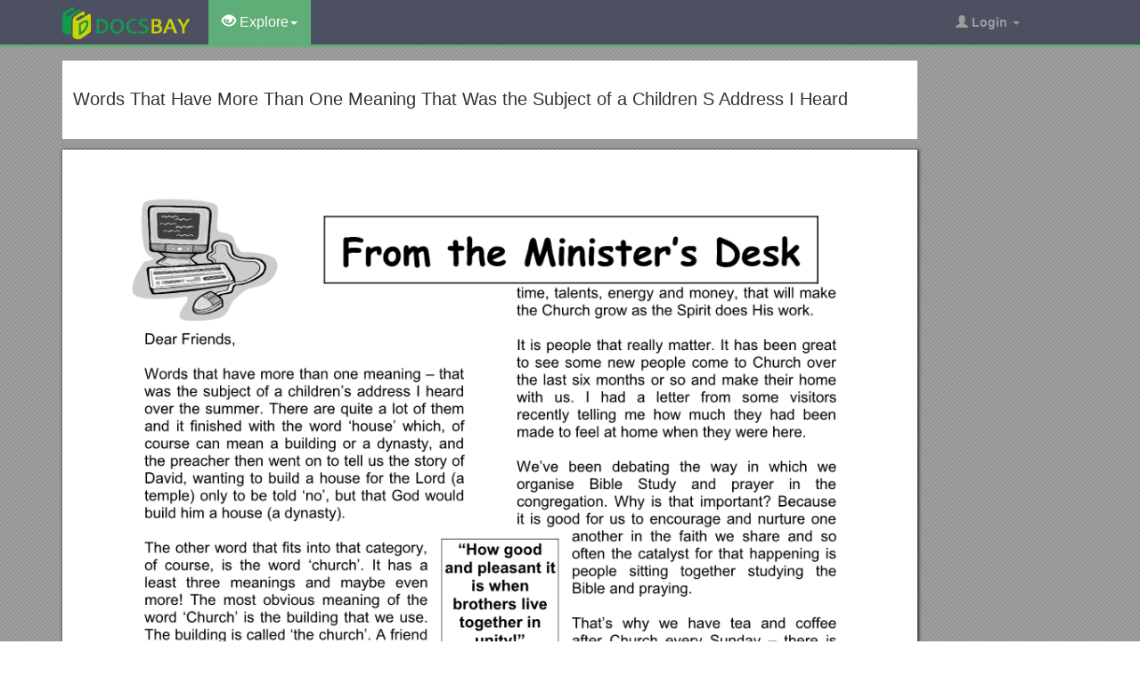

--- FILE ---
content_type: text/html; charset=utf-8
request_url: https://docsbay.net/doc/172444/words-that-have-more-than-one-meaning-that-was-the-subject-of-a-children-s-address-i-heard
body_size: 13312
content:
<!DOCTYPE html>
<html lang="en">
<head>
    <title>Words That Have More Than One Meaning That Was the Subject of a Children S Address I Heard - Docsbay</title>
    <meta charset="utf-8">
    <meta content="IE=edge" http-equiv="X-UA-Compatible">
    <meta name="viewport" content="width=device-width, initial-scale=1">
    <link rel="shortcut icon" href="/favicon.ico">
    <meta name="description" content="Words that have more than one meaning that was the subject of a children s address I heard over the summer. There are quite a lot of them and it finished with the word house which, of course can mean a building or a dynasty, and the preacher then went.">
    <meta property="og:type" content="article">
    <meta property="og:title" content="Words That Have More Than One Meaning That Was the Subject of a Children S Address I Heard">
    <meta property="og:description" content="Words that have more than one meaning that was the subject of a children s address I heard over the summer. There are quite a lot of them and it finished with the word house which, of course can mean a building or a dynasty, and the preacher then went.">
    <meta property="og:url" content="//docsbay.net/words-that-have-more-than-one-meaning-that-was-the-subject-of-a-children-s-address-i-heard">
    <meta property="og:image" content="//data.docsbay.net/img/c1750756d68abc7e8cd94792fb992369-1.webp">
    <meta property="og:site_name" content="Docsbay">
    <meta name="twitter:card" content="summary_large_image">
    <meta name="twitter:title" content="Words That Have More Than One Meaning That Was the Subject of a Children S Address I Heard">
    <meta name="twitter:description" content="Words that have more than one meaning that was the subject of a children s address I heard over the summer. There are quite a lot of them and it finished with the word house which, of course can mean a building or a dynasty, and the preacher then went.">
    <meta name="twitter:image" content="//data.docsbay.net/img/c1750756d68abc7e8cd94792fb992369-1.webp">
    <meta name="twitter:image:src" content="//docsbay.net/images/og_image.png">
    <style type="text/css">
        body, .article-imgview {
            background-color: rgb(82, 86, 89);
            background-image: url([data-uri]);
        }
    </style>

    <link href="/css/bootstrap.min.css" rel="stylesheet" crossorigin="anonymous">
    <script src="https://code.jquery.com/jquery-3.5.1.slim.min.js" crossorigin="anonymous"></script>
    <script src="/js/bootstrap.min.js" integrity="sha384-Tc5IQib027qvyjSMfHjOMaLkfuWVxZxUPnCJA7l2mCWNIpG9mGCD8wGNIcPD7Txa" crossorigin="anonymous"></script>
    <link rel="stylesheet" type="text/css" href="/css/common.css" />
    <script type="text/javascript" src="/js/common.js"></script>
</head>
<body>
    <nav class="navbar navbar-default navbar-inverse navbar-fixed-top">
        <div class="container">
            <div class="navbar-header">
                <button type="button" class="navbar-toggle collapsed" data-toggle="collapse" data-target="#navbar-collapse"> <span class="sr-only">Toggle navigation</span> <span class="icon-bar"></span> <span class="icon-bar"></span> <span class="icon-bar"></span> </button>
                <a class="navbar-brand" href="/"><img src="/images/logo.png" alt="Docsbay logo" /></a>
            </div>
            <div class="collapse navbar-collapse animated fadeIn" id="navbar-collapse">
                <ul class="nav navbar-nav animated fadeIn text16">
                    <li class="dropdown active">
                        <a href="#" class="dropdown-toggle" data-toggle="dropdown"><span class="glyphicon glyphicon-eye-open"></span> Explore<span class="caret"></span></a>
                        <ul class="dropdown-menu animated flipInX" role="menu"><li><a href="/category/education/">Education</a></li><li><a href="/category/colleges-and-universities/">Colleges and Universities</a></li><li><a href="/category/primary-and-secondary-schooling/">Primary and Secondary Schooling</a></li><li><a href="/category/standardized-and-admissions-tests/">Standardized and Admissions Tests</a></li><li><a href="/category/teaching-and-classroom-resources/">Teaching and Classroom Resources</a></li><li><a href="/category/training-and-certification/">Training and Certification</a></li><li><a href="/category/science/">Science</a></li><li><a href="/category/biological-sciences/">Biological Sciences</a></li><li><a href="/category/chemistry/">Chemistry</a></li></ul>
                    </li>
                </ul>
                <ul class="nav navbar-nav navbar-right">
                    <li class="dropdown">
                        <a href="#" class="dropdown-toggle" data-toggle="dropdown"><span class="glyphicon glyphicon-user"></span><b> Login</b> <span class="caret"></span></a>
                        <ul id="login-dp" class="dropdown-menu">
                            <li>
                                <div class="row">
                                    <div class="col-md-12">
                                        <!-- Login -->
                                        <div class="social-buttons">
                                            <div class="iconSpecial"><i class="glyphicon glyphicon-user"></i>Login</div>
                                        </div>
                                        <form class="form" method="post" action="/users/login" accept-charset="UTF-8" id="login-nav">
                                            <div class="form-group">
                                                <label class="sr-only" for="exampleInputEmail2">login</label>
                                                <input type="email" class="form-control" id="exampleInputEmail2" placeholder="username or email" required>
                                            </div>
                                            <div class="form-group">
                                                <label class="sr-only" for="exampleInputPassword2">Senha</label>
                                                <input type="password" class="form-control" id="exampleInputPassword2" placeholder="Password" required>
                                            </div>
                                            <div class="form-group">
                                                <button type="submit" class="btn btn-success btn-block">Entrar</button>
                                                <div class="help-block"> Don't have an account? <a href="/users/signup">Sign up</a></div>
                                            </div>
                                        </form>
                                    </div>
                                </div>
                            </li>
                        </ul>
                    </li>
                </ul>
            </div>
        </div>
    </nav>
    <div class="container">
    <article class="doc-article">
        <div class="article-head">
            <h1>Words That Have More Than One Meaning That Was the Subject of a Children S Address I Heard</h1>
        </div>
        <div class="article-imgview">
                <div class="pf"><img src="//data.docsbay.net/img/c1750756d68abc7e8cd94792fb992369-1.webp" alt="Words That Have More Than One Meaning That Was the Subject of a Children S Address I Heard" /></div>
        </div>
        <div class="article-text">
            <p>Dear Friends,</p><p>Words that have more than one meaning – that was the subject of a children’s address I heard over the summer. There are quite a lot of them and it finished with the word ‘house’ which, of course can mean a building or a dynasty, and the preacher then went on to tell us the story of David, wanting to build a house for the Lord (a temple) only to be told ‘no’, but that God would build him a house (a dynasty).</p><p>The other word that fits into that category, of course, is the word ‘church’. It has a least three meanings and maybe even more! The most obvious meaning of the word ‘Church’ is the building that we use. The building is called ‘the church’. A friend of mine got himself into the habit (and I’ve joined him) of never referring to the building as the Church, but always talking about ‘the Church building’ to avoid misunderstanding with what comes later. The word ‘church’ can also refer to a denomination. We are part of ‘The Church of Scotland’; there is ‘the Catholic/Baptist/Methodist Church – take your pick. So, the word ‘Church’ can mean an organisation with structures, a history and tradition.</p><p>The third meaning of the word ‘church’ is one that the bible uses. The Church is the people. We are the Church. We, the Church, are a people who belong to God, who have been saved by Jesus, who are filled with His Spirit and who live by faith. (Read 1 Peter 2:4-10) We are not perfect people, but that is not the point. The Church is the people who meet in the building; the Church is the people who live by faith day after day and who look to reflect that faith and the love of God to the world in which we live.</p><p>We have had a long debate, over the last winter, about the structure of our congregation and have finally changed that structure so that the Congregational Board no longer exists and the Kirk Session is responsible for every aspect of the life of the congregation. However, it is not structures that make decisions that affect the congregation’s life – it is people who make decisions and who make them sincerely and honestly. It is not a new structure that will make the Church grow, but people of faith giving their time, talents, energy and money, that will make the Church grow as the Spirit does His work.</p><p>It is people that really matter. It has been great to see some new people come to Church over the last six months or so and make their home with us. I had a letter from some visitors recently telling me how much they had been made to feel at home when they were here.</p><p>We’ve been debating the way in which we organise Bible Study and prayer in the congregation. Why is that important? Because it is good for us to encourage and nurture one another in the faith we share and so often the catalyst for that happening is people sitting together studying the Bible and praying.</p><p>That’s why we have tea and coffee after Church every Sunday – there is the opportunity for people to talk together, to chew the fat about all kinds of things, to build relationships with one another.</p><p>When we have a communion service, we share the bread and wine with one another. You do not receive the elements directly from me, but from the person sitting next to you in the seat; we are the people of God together sharing the things of God with one another.</p><p>It was Stephen Croft who introduced me to the notion of Church structures as a trellis. The trellis is there to support the growing plant; it is not the plant, but is there to make sure the plant grows in the best possible way. Church is not about structures; they are not the growing organism. Our structures give shape and order to the Church; they support the worship, work and witness of the people of God, but are not the be-all and end-all of Church. The Church always must be a people who belong to God.</p><p>We’re told that our society is becoming increasingly fractured and people becoming more and more isolated from one another. The Church is a community of people, a community of faith, a community where people belong together and to God, where we worship together, pray together and learn to love one another. It is not a perfect community, but a work in progress. That is what Church is really all about; let’s not lose sight of that and play our part to the full. </p><p>Yours sincerely,</p><p><strong>TREASURER’S REPORT</strong></p><p>The General Assembly decided that it is important that all churches should know what happens to your giving and how it enables the worship, mission and service of the Church. To this end they have provided the following figures:</p><p>You will remember that our budgeted expenditure for 2009 was set at £110,000. Just more than half of this figure is paid to the Stewardship and Finance Committee as our Ministries and Mission Contribution. It is broken down as follows:</p><p>Parish Ministries (86.4%) £48,933</p><p> Juniper Green Parish</p><p> Stipend, Nat Ins, Pension £38,264</p><p> Contribution to other</p><p> parishes and training £10,669 </p><p>Mission and Renewal (6.0%) £3,417</p><p> Supports the church’s work</p><p> In education &amp; outreach, cares</p><p> for the poor &amp; vulnerable, &amp; gives </p><p> Christian perspective on issues.</p><p>Support and Services (7.6%) £4,290</p><p> For financial, legal, safeguarding</p><p> &amp; other services and meets the </p><p> costs of the General Assembly.</p><p>That total is £56,640 and represents an average of £148 per member per annum. The additional costs of presbytery dues, annual donations, minister’s expenses, church salaries, council tax, insurance, heat and light, office expenses, other incidentals plus maintaining and improving our premises adds up to <strong>£53,360 or an average of £140</strong> per member per annum. </p><p>We do however have additional income from renting our halls &amp; church house and also from fund raising of about £17,500 per annum in total. There is also an additional amount of £17,500 claimed back from the Inland Revenue for those who give by Gift Aid. That means that our giving needs to be at least £75,000 per annum just to break even. It does look quite a large figure but when you break it down you will see that it amounts to just under <strong>£4 per member per week</strong>, a little less than you will pay for daily newspapers. How much is your Church worth to you?</p><p>Our Giving in the year to date is almost on target thanks to the generosity of those who give very much more than the £4 per week required. Is this the time for you to review your giving to your Church? With an increase in income we could do so much more.</p><p>Remember, if you are a taxpayer, you can always increase your giving by using the Gift Aid method which would not affect an increase in the actual amount you give each week. Also, paying by Standard Order is also very popular. Ask anyone on your Pastoral Care Team for a form for either of these methods of giving.</p><p>Finally some words from Matthew Chap. 6</p><p>(v. 33) ‘But seek first his kingdom and his righteousness, and all these things will be given unto you as well.’</p><p><strong>Douglas Buchanan</strong></p><p>Treasurer</p><p>CAMBODIA TRIP</p><p>A group of 10 people have expressed an interest in going to visit Cambodia next year; it looks likely that the trip will take place in July and that we will go to visit CHO with a view to helping with their Safe Haven project and various other pieces of work. Over the next few months, we will begin to put some definite arrangements in place, so there is still time to consider if you would like to be part of this trip. Speak to Mr Dewar fairly soon!</p><p>James Dewar</p><strong>Congregational Mission</strong><br>Statement<br><strong>“Building Christ’s Church in the </strong><br>Community”<br><p>SESSION NOTES</p><p>As I type this I am liaising with the Minister on the agenda for the September Kirk Session meeting, the first Session meeting under our new constitution, the Unitary Constitution. In preparation for the Session meeting the Development Group has mapped out Remits for all Teams and Groups such as Finance, Nurture, Prayer, Property, Safeguarding, etc. The idea in doing that is so that each Team or Group has its responsibilities defined, its authority spelled out, its leadership specified, its budget clarified and its reporting determined.</p><p>What the Session wants to achieve is empowered Teams and Groups, capably led, with a clear understanding of what is expected of them and with the authority to operate within specified limits without constantly asking permission or reporting. The Session need not become involved in the minutia of what brand of refill bags might be best for a vacuum cleaner; whether the church garden flowers should be annuals or perennials; where to buy the pencils for Kids’ Church; etc. You may laugh but some churches actually do discuss such nonsense at meetings! Could this be one reason why some people are happy to do all sort of tasks in churches but refuse to become office bearers? Be assured that nothing similar will ever happen in our Kirk Session – our Moderator will ensure that lest I ever forget!</p><p>How will you know if the change to the new Constitution is working? Hopefully, you will see no difference at all. The same people will still be welcoming you to worship, uplifting the offering, keeping the garden neat and tidy, cleaning the premises, dealing with the finances, ensuring the property repairs and upgrades are attended to, and so much more. Have we got it all right at this stage? Probably not but we shall learn as we go along and adapt and improve practices and procedures accordingly.</p><p>Charles R Godon</p><p>Session Clerk</p><p><strong>SCOTTISH BIBLE SOCIETY – 200 YEARS NOT OUT!</strong></p><p>Come to celebrate 200 years of the Bible Society. There will be a great opportunity to do just that in the Gibson Craig Hall, Currie on September 13th at 7pm. The speaker will be Elaine Duncan, the chief executive and we will meet with folk from Currie, Balerno and Ratho and worship and celebrate together. There will be an offering for Bibles for Brazil, the Bicentenary project. Do come. </p><p>James Dewar</p><p>CHURCH GARDEN</p><p>This summer we have been frustrated a bit by the weather and a couple of sessions have had to be cancelled because of torrential rain. Nevertheless we have managed to plant up some summer bedding and some permanent lavender and it still looks quite good. One or two folk have come along on odd occasions to do a spot of weeding when they have been free and this has been much appreciated. The next session will be announced in the Intimations and I hope that we will be able to catch up on pruning, weeding and path clearing. In the meantime, if you are passing through the garden and see a weed or a dead bedding plant, then remove it with all haste!</p><p>Jean Dewar </p><p>CATERING</p><p>Thanks once again to everyone who helps each Sunday to provide the teas and coffees after the morning service. It can be quite hectic at times but I’m sure, from the numbers attending, that all your effort is appreciated.</p><p>I’m also pleased to welcome to the Tea Committee, Helen Rogers and Jill and Eddie Campbell. If there is anyone in the Congregation who would be interested in helping to serve teas then please contact me.</p><p>Sandy Watt</p><p>HALLS CLEANING</p><p> REPORT</p><p>Cleaning continues as usual, and another new member has joined one of the teams. We require one more volunteer to bring our teams up to full strength, though anyone wishing to take part will be very welcome!</p><p> Elaine Wilson </p><p>CHURCH FLOWERS</p><p>On behalf of the Congregation, I would like to thank all who are in any way involved with the flowers. Each Sunday, we admire the floral arrangements which are so much appreciated not only by those attending the Service but also by those to whom they are delivered.</p><p>Could you help in any way? While we have a dedicated team, it would be lovely if others were available to arrange, deliver, or donate flowers. Please contact me to volunteer or if you would like more information before doing so.</p><p>Hilda McNeil </p><p>FRESH START</p><p>We restarted our monthly collections on 6th September with Dishes &amp; Cutlery and hopefully we will have another successful year. You will be aware that in the present state of our country, the number of homeless folk is rising, so it’s even more important that we do as much as we can to help.</p><p>Thanks to all those who donated over the summer (and members of their wider families!). Everything was gratefully received.</p><p>Looking forward to your ongoing support.</p><p>Marilyn Godon</p><p><strong>LADIES BADMINTON</strong></p><p>As our ‘barbeque summer!’ comes to an end, it’s once again time to look out your badminton racquet and prepare for some proper exercise.</p><p>We resume our new autumn session on Wednesday 23rd September at 10.00 a.m. in Hall 1. New members are always welcome and even if you don’t play, come along for coffee and a chat. We enjoy having visitors at any time. For further information contact me.</p><h2>Alison Buchanan</h2><p>READ IT AGAIN!</p><p>Do you want to read the Minister’s sermon from last Sunday? Did you miss it? Were there bits of it that you didn’t understand? Go to the Church website at and follow the link to ‘sermons’ and you will find them there.</p><p><strong>ANNUAL GOLF OUTING</strong></p><p>The annual golf outing was held on Friday, 21st August at Baberton Golf Club. There were 14 golfers playing in the afternoon and a total of 42 people attended the supper in the clubhouse for a most enjoyable evening.</p><p>Apart from a heavy 5-minute shower during the afternoon, the weather was really quite reasonable although playing conditions were difficult following a few days of rain. Despite this, Jim Burnett played very well to return a winning score of 33 stableford points and Christine McBean presented him with the Alastair McBean Quaich. Joan Wightman won the prize for the best ladies’ score and the other winners were all who played that day. The evening meal in the clubhouse was excellent and it was good to see some people there for the first time. We hope they will return to join us playing golf and/or at the meal afterwards next year. </p><p>Thanks are due to Ian McBean, Christine McBean, Chas Godon and Ian Gilmour who donated prizes and to Baberton Golf Club for once again providing an exceptionally good supper.</p><p>It is fully intended to hold the next outing on the equivalent Friday next year (i.e. August 20th). So put it in your diary now!</p><p><strong>Douglas Buchanan</strong></p><p><strong>CHURCH LIBRARY is </strong>available every week in the Church Sanctuary after the Morning Service. There are books for all ages including children. By kind donation we have recently <strong>added another 5 books</strong> to the Library. They are “The Big Book of All-Time Favourite Bible Stories” by V Gilbert Beers &amp; Ronald A Beers, “Promised Land” by Michele Guinness, “50 Easy Outreach Ideas” by Paul Mogford, “Discipleship” by David Watson, “I’m Not Supposed to Feel Like This” by Chris Williams, Paul Richards, Ingrid Whitton. The new books are available on the Library table along with all books to view and select. </p>NO MEN ALLOWED<br>Following a very successful first try of this type of event where over 40 women of all ages from the congregation came together on a Friday evening for food, a blether and some crafts, I have decided to hold another event. Ladies put <strong>Friday, 13th November</strong> in your diary now. It will again be held in Hall 1 and I will take names for this any time you like. The initial charge will be £10 to cover costs of food and materials and I hope that it will again be a fun evening. More details will be given in the Intimations nearer the time. <br>Jean Dewar<br><p><strong>Music on Demand!</strong></p><p>Are you interested in hearing the latest Christian Music? We’ve just created the Juniper Green Music Library using a variety of great CDs we’ve recently received through generous donations. Our library contains a fantastic selection of Christian CDs from artists and bands from all over the world – ranging from Hillsong United from Australia to Vineyard from South Africa and offer a great combination of traditional and contemporary praise and worship songs. </p><p>Please feel free to come and browse our new collection and borrow your favourite CDs from our new music library located within the existing library.</p><p>Music guaranteed to feed your soul!</p><h6>Nurture Team</h6><p><strong>SAFEGUARDING – previously called CHILD PROTECTION</strong></p><p>Although the name has changed the work of ensuring a safe environment for the youngsters in our church continues. As Safeguarding Officers we have a responsibility to encourage an ethos within the church where safeguarding is not an added extra but is an integral part of work with youngsters.</p><p>We also have a responsibility to maintain information on individuals engaged in work with young people and to ensure the information is as up to date as possible (including disclosure information) but safeguarding is more than this. It needs each of us to be aware.</p>
        </div>
    </article>
    <aside class="sidebar">
        <div class="panel panel-success">
            <div class="panel-heading">Top View</div>
            <div class="panel-body">
                <ul class="top-view list-unstyled">
                        <li><a href="https://docsbay.net/totley-primary-school">Totley Primary School</a></li>
                        <li><a href="https://docsbay.net/motor-carrier-safety-assistance-program-mcsap-formula-working-group">Motor Carrier Safety Assistance Program (MCSAP) Formula Working Group</a></li>
                        <li><a href="https://docsbay.net/dissemination-of-caf-in-denmark">Dissemination of CAF in Denmark</a></li>
                        <li><a href="https://docsbay.net/8222-grade-bovine-drop-splits-for-leather-processing">8222 Grade Bovine Drop Splits for Leather Processing</a></li>
                        <li><a href="https://docsbay.net/this-unique-and-nontraditional-program-aims-to-infuse-new-approaches-from-all-disciplines">This Unique and Nontraditional Program Aims to Infuse New Approaches from All Disciplines</a></li>
                        <li><a href="https://docsbay.net/statutes-relating-to-traffic-control-may-2007">Statutes Relating to Traffic Control.May 2007</a></li>
                        <li><a href="https://docsbay.net/polish-judicial-authorities-v-celinski-and-others-2015-ewhc-1274-admin">Polish Judicial Authorities V Celinski and Others 2015 EWHC 1274 (Admin)</a></li>
                        <li><a href="https://docsbay.net/principal-cum-chief-superintendent">Principal Cum Chief Superintendent</a></li>
                        <li><a href="https://docsbay.net/school-meals-special-milk-program-application-packet">School Meals/Special Milk Program Application Packet</a></li>
                        <li><a href="https://docsbay.net/chapter-21-binary-star-systems">Chapter 21: Binary Star Systems</a></li>
                        <li><a href="https://docsbay.net/open-water-event-data-for-publishing-in-the-wetset">OPEN WATER EVENT DATA for PUBLISHING in the Wetset</a></li>
                        <li><a href="https://docsbay.net/chapters-8-9-13-14-chapter-concepts">Chapters 8, 9, 13, 14 Chapter Concepts</a></li>
                </ul>
            </div>
        </div>
    </aside>
</div>
<script src="https://cdnjs.cloudflare.com/ajax/libs/jquery/3.6.1/jquery.min.js" integrity="sha512-aVKKRRi/Q/YV+4mjoKBsE4x3H+BkegoM/em46NNlCqNTmUYADjBbeNefNxYV7giUp0VxICtqdrbqU7iVaeZNXA==" crossorigin="anonymous" referrerpolicy="no-referrer"></script>
<script>
    var docId = 'c1750756d68abc7e8cd94792fb992369';
    var endPage = 1;
    var totalPage = 19;
    var pfLoading = false;
    window.addEventListener('scroll', function () {
        if (pfLoading) return;
        var $now = $('.article-imgview .pf').eq(endPage - 1);
        if (document.documentElement.scrollTop + $(window).height() > $now.offset().top) {
            pfLoading = true;
            endPage++;
            if (endPage > totalPage) return;
            var imgEle = new Image();
            var imgsrc = "//data.docsbay.net/img/c1750756d68abc7e8cd94792fb992369-" + endPage + (endPage > 3 ? ".jpg" : ".webp");
            imgEle.src = imgsrc;
            var $imgLoad = $('<div class="pf"><img src="/loading.gif"></div>');
            $('.article-imgview').append($imgLoad);
            imgEle.addEventListener('load', function () {
                $imgLoad.find('img').attr('src', imgsrc);
                pfLoading = false
            })
        }
    }, { passive: true })
</script>
    <footer>
        <div class="container-fluid text-center">
            <a href="#Top" data-toggle="tooltip" title="TO TOP"> <span class="glyphicon glyphicon-chevron-up"></span> </a><br><br><span>Copyright © 2023 DocsBay<script type="text/javascript">foot()</script></span>
            <ul class="visible-lg-inline">
                <li><a href="/contact">Contact Us</a></li>
            </ul>
        </div>
        <!-- Default Statcounter code for Docsbay.net https://docsbay.net -->
        <script type="text/javascript">
            var sc_project = 11991711;
            var sc_invisible = 1;
            var sc_security = "f55c94d5";
        </script>
        <script type="text/javascript" src="https://www.statcounter.com/counter/counter.js" async></script>
        <!-- End of Statcounter Code -->
    </footer>
</body>
</html>